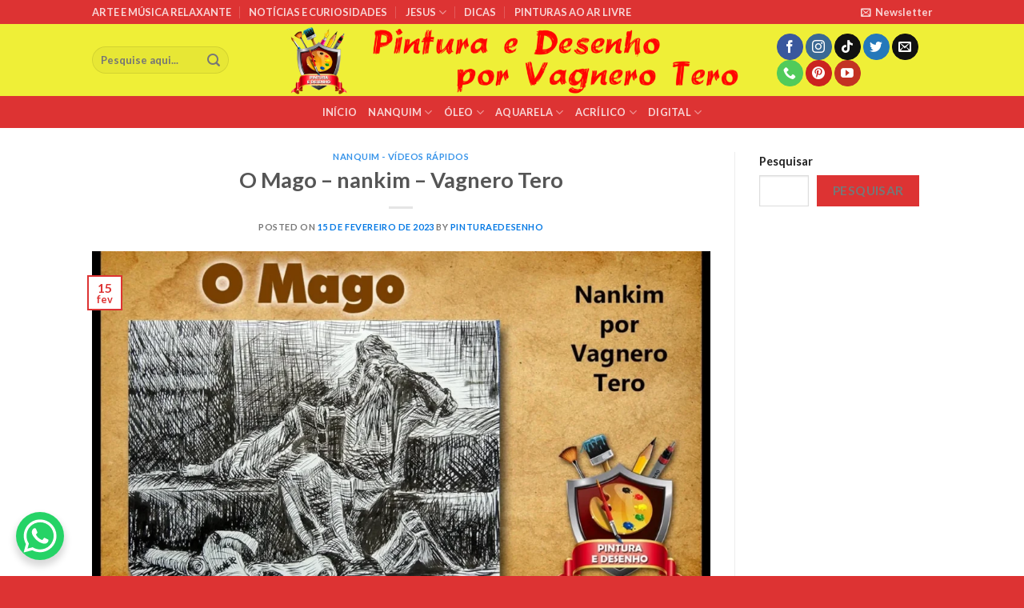

--- FILE ---
content_type: text/html; charset=UTF-8
request_url: https://pinturaedesenho.com.br/pinturaedesenho/o-mago-nankim-vagnero-tero/
body_size: 17429
content:
<!DOCTYPE html>
<html lang="pt-BR" class="loading-site no-js">
<head>
	<meta charset="UTF-8" />
	<link rel="profile" href="http://gmpg.org/xfn/11" />
	<link rel="pingback" href="https://pinturaedesenho.com.br/pinturaedesenho/xmlrpc.php" />

	<script>(function(html){html.className = html.className.replace(/\bno-js\b/,'js')})(document.documentElement);</script>
<title>O Mago &#8211; nankim &#8211; Vagnero Tero &#8211; Pintura e Desenho</title>
<meta name='robots' content='max-image-preview:large' />
<meta name="viewport" content="width=device-width, initial-scale=1" /><link rel='dns-prefetch' href='//cdn.jsdelivr.net' />
<link rel='prefetch' href='https://pinturaedesenho.com.br/pinturaedesenho/wp-content/themes/flatsome/assets/js/chunk.countup.js?ver=3.16.8' />
<link rel='prefetch' href='https://pinturaedesenho.com.br/pinturaedesenho/wp-content/themes/flatsome/assets/js/chunk.sticky-sidebar.js?ver=3.16.8' />
<link rel='prefetch' href='https://pinturaedesenho.com.br/pinturaedesenho/wp-content/themes/flatsome/assets/js/chunk.tooltips.js?ver=3.16.8' />
<link rel='prefetch' href='https://pinturaedesenho.com.br/pinturaedesenho/wp-content/themes/flatsome/assets/js/chunk.vendors-popups.js?ver=3.16.8' />
<link rel='prefetch' href='https://pinturaedesenho.com.br/pinturaedesenho/wp-content/themes/flatsome/assets/js/chunk.vendors-slider.js?ver=3.16.8' />
<link rel="alternate" type="application/rss+xml" title="Feed para Pintura e Desenho &raquo;" href="https://pinturaedesenho.com.br/pinturaedesenho/feed/" />
<link rel="alternate" type="application/rss+xml" title="Feed de comentários para Pintura e Desenho &raquo;" href="https://pinturaedesenho.com.br/pinturaedesenho/comments/feed/" />
<link rel="alternate" title="oEmbed (JSON)" type="application/json+oembed" href="https://pinturaedesenho.com.br/pinturaedesenho/wp-json/oembed/1.0/embed?url=https%3A%2F%2Fpinturaedesenho.com.br%2Fpinturaedesenho%2Fo-mago-nankim-vagnero-tero%2F" />
<link rel="alternate" title="oEmbed (XML)" type="text/xml+oembed" href="https://pinturaedesenho.com.br/pinturaedesenho/wp-json/oembed/1.0/embed?url=https%3A%2F%2Fpinturaedesenho.com.br%2Fpinturaedesenho%2Fo-mago-nankim-vagnero-tero%2F&#038;format=xml" />
<style id='wp-img-auto-sizes-contain-inline-css' type='text/css'>
img:is([sizes=auto i],[sizes^="auto," i]){contain-intrinsic-size:3000px 1500px}
/*# sourceURL=wp-img-auto-sizes-contain-inline-css */
</style>
<style id='wp-emoji-styles-inline-css' type='text/css'>

	img.wp-smiley, img.emoji {
		display: inline !important;
		border: none !important;
		box-shadow: none !important;
		height: 1em !important;
		width: 1em !important;
		margin: 0 0.07em !important;
		vertical-align: -0.1em !important;
		background: none !important;
		padding: 0 !important;
	}
/*# sourceURL=wp-emoji-styles-inline-css */
</style>
<style id='wp-block-library-inline-css' type='text/css'>
:root{--wp-block-synced-color:#7a00df;--wp-block-synced-color--rgb:122,0,223;--wp-bound-block-color:var(--wp-block-synced-color);--wp-editor-canvas-background:#ddd;--wp-admin-theme-color:#007cba;--wp-admin-theme-color--rgb:0,124,186;--wp-admin-theme-color-darker-10:#006ba1;--wp-admin-theme-color-darker-10--rgb:0,107,160.5;--wp-admin-theme-color-darker-20:#005a87;--wp-admin-theme-color-darker-20--rgb:0,90,135;--wp-admin-border-width-focus:2px}@media (min-resolution:192dpi){:root{--wp-admin-border-width-focus:1.5px}}.wp-element-button{cursor:pointer}:root .has-very-light-gray-background-color{background-color:#eee}:root .has-very-dark-gray-background-color{background-color:#313131}:root .has-very-light-gray-color{color:#eee}:root .has-very-dark-gray-color{color:#313131}:root .has-vivid-green-cyan-to-vivid-cyan-blue-gradient-background{background:linear-gradient(135deg,#00d084,#0693e3)}:root .has-purple-crush-gradient-background{background:linear-gradient(135deg,#34e2e4,#4721fb 50%,#ab1dfe)}:root .has-hazy-dawn-gradient-background{background:linear-gradient(135deg,#faaca8,#dad0ec)}:root .has-subdued-olive-gradient-background{background:linear-gradient(135deg,#fafae1,#67a671)}:root .has-atomic-cream-gradient-background{background:linear-gradient(135deg,#fdd79a,#004a59)}:root .has-nightshade-gradient-background{background:linear-gradient(135deg,#330968,#31cdcf)}:root .has-midnight-gradient-background{background:linear-gradient(135deg,#020381,#2874fc)}:root{--wp--preset--font-size--normal:16px;--wp--preset--font-size--huge:42px}.has-regular-font-size{font-size:1em}.has-larger-font-size{font-size:2.625em}.has-normal-font-size{font-size:var(--wp--preset--font-size--normal)}.has-huge-font-size{font-size:var(--wp--preset--font-size--huge)}.has-text-align-center{text-align:center}.has-text-align-left{text-align:left}.has-text-align-right{text-align:right}.has-fit-text{white-space:nowrap!important}#end-resizable-editor-section{display:none}.aligncenter{clear:both}.items-justified-left{justify-content:flex-start}.items-justified-center{justify-content:center}.items-justified-right{justify-content:flex-end}.items-justified-space-between{justify-content:space-between}.screen-reader-text{border:0;clip-path:inset(50%);height:1px;margin:-1px;overflow:hidden;padding:0;position:absolute;width:1px;word-wrap:normal!important}.screen-reader-text:focus{background-color:#ddd;clip-path:none;color:#444;display:block;font-size:1em;height:auto;left:5px;line-height:normal;padding:15px 23px 14px;text-decoration:none;top:5px;width:auto;z-index:100000}html :where(.has-border-color){border-style:solid}html :where([style*=border-top-color]){border-top-style:solid}html :where([style*=border-right-color]){border-right-style:solid}html :where([style*=border-bottom-color]){border-bottom-style:solid}html :where([style*=border-left-color]){border-left-style:solid}html :where([style*=border-width]){border-style:solid}html :where([style*=border-top-width]){border-top-style:solid}html :where([style*=border-right-width]){border-right-style:solid}html :where([style*=border-bottom-width]){border-bottom-style:solid}html :where([style*=border-left-width]){border-left-style:solid}html :where(img[class*=wp-image-]){height:auto;max-width:100%}:where(figure){margin:0 0 1em}html :where(.is-position-sticky){--wp-admin--admin-bar--position-offset:var(--wp-admin--admin-bar--height,0px)}@media screen and (max-width:600px){html :where(.is-position-sticky){--wp-admin--admin-bar--position-offset:0px}}

/*# sourceURL=wp-block-library-inline-css */
</style><style id='wp-block-search-inline-css' type='text/css'>
.wp-block-search__button{margin-left:10px;word-break:normal}.wp-block-search__button.has-icon{line-height:0}.wp-block-search__button svg{height:1.25em;min-height:24px;min-width:24px;width:1.25em;fill:currentColor;vertical-align:text-bottom}:where(.wp-block-search__button){border:1px solid #ccc;padding:6px 10px}.wp-block-search__inside-wrapper{display:flex;flex:auto;flex-wrap:nowrap;max-width:100%}.wp-block-search__label{width:100%}.wp-block-search.wp-block-search__button-only .wp-block-search__button{box-sizing:border-box;display:flex;flex-shrink:0;justify-content:center;margin-left:0;max-width:100%}.wp-block-search.wp-block-search__button-only .wp-block-search__inside-wrapper{min-width:0!important;transition-property:width}.wp-block-search.wp-block-search__button-only .wp-block-search__input{flex-basis:100%;transition-duration:.3s}.wp-block-search.wp-block-search__button-only.wp-block-search__searchfield-hidden,.wp-block-search.wp-block-search__button-only.wp-block-search__searchfield-hidden .wp-block-search__inside-wrapper{overflow:hidden}.wp-block-search.wp-block-search__button-only.wp-block-search__searchfield-hidden .wp-block-search__input{border-left-width:0!important;border-right-width:0!important;flex-basis:0;flex-grow:0;margin:0;min-width:0!important;padding-left:0!important;padding-right:0!important;width:0!important}:where(.wp-block-search__input){appearance:none;border:1px solid #949494;flex-grow:1;font-family:inherit;font-size:inherit;font-style:inherit;font-weight:inherit;letter-spacing:inherit;line-height:inherit;margin-left:0;margin-right:0;min-width:3rem;padding:8px;text-decoration:unset!important;text-transform:inherit}:where(.wp-block-search__button-inside .wp-block-search__inside-wrapper){background-color:#fff;border:1px solid #949494;box-sizing:border-box;padding:4px}:where(.wp-block-search__button-inside .wp-block-search__inside-wrapper) .wp-block-search__input{border:none;border-radius:0;padding:0 4px}:where(.wp-block-search__button-inside .wp-block-search__inside-wrapper) .wp-block-search__input:focus{outline:none}:where(.wp-block-search__button-inside .wp-block-search__inside-wrapper) :where(.wp-block-search__button){padding:4px 8px}.wp-block-search.aligncenter .wp-block-search__inside-wrapper{margin:auto}.wp-block[data-align=right] .wp-block-search.wp-block-search__button-only .wp-block-search__inside-wrapper{float:right}
/*# sourceURL=https://pinturaedesenho.com.br/pinturaedesenho/wp-includes/blocks/search/style.min.css */
</style>
<style id='global-styles-inline-css' type='text/css'>
:root{--wp--preset--aspect-ratio--square: 1;--wp--preset--aspect-ratio--4-3: 4/3;--wp--preset--aspect-ratio--3-4: 3/4;--wp--preset--aspect-ratio--3-2: 3/2;--wp--preset--aspect-ratio--2-3: 2/3;--wp--preset--aspect-ratio--16-9: 16/9;--wp--preset--aspect-ratio--9-16: 9/16;--wp--preset--color--black: #000000;--wp--preset--color--cyan-bluish-gray: #abb8c3;--wp--preset--color--white: #ffffff;--wp--preset--color--pale-pink: #f78da7;--wp--preset--color--vivid-red: #cf2e2e;--wp--preset--color--luminous-vivid-orange: #ff6900;--wp--preset--color--luminous-vivid-amber: #fcb900;--wp--preset--color--light-green-cyan: #7bdcb5;--wp--preset--color--vivid-green-cyan: #00d084;--wp--preset--color--pale-cyan-blue: #8ed1fc;--wp--preset--color--vivid-cyan-blue: #0693e3;--wp--preset--color--vivid-purple: #9b51e0;--wp--preset--gradient--vivid-cyan-blue-to-vivid-purple: linear-gradient(135deg,rgb(6,147,227) 0%,rgb(155,81,224) 100%);--wp--preset--gradient--light-green-cyan-to-vivid-green-cyan: linear-gradient(135deg,rgb(122,220,180) 0%,rgb(0,208,130) 100%);--wp--preset--gradient--luminous-vivid-amber-to-luminous-vivid-orange: linear-gradient(135deg,rgb(252,185,0) 0%,rgb(255,105,0) 100%);--wp--preset--gradient--luminous-vivid-orange-to-vivid-red: linear-gradient(135deg,rgb(255,105,0) 0%,rgb(207,46,46) 100%);--wp--preset--gradient--very-light-gray-to-cyan-bluish-gray: linear-gradient(135deg,rgb(238,238,238) 0%,rgb(169,184,195) 100%);--wp--preset--gradient--cool-to-warm-spectrum: linear-gradient(135deg,rgb(74,234,220) 0%,rgb(151,120,209) 20%,rgb(207,42,186) 40%,rgb(238,44,130) 60%,rgb(251,105,98) 80%,rgb(254,248,76) 100%);--wp--preset--gradient--blush-light-purple: linear-gradient(135deg,rgb(255,206,236) 0%,rgb(152,150,240) 100%);--wp--preset--gradient--blush-bordeaux: linear-gradient(135deg,rgb(254,205,165) 0%,rgb(254,45,45) 50%,rgb(107,0,62) 100%);--wp--preset--gradient--luminous-dusk: linear-gradient(135deg,rgb(255,203,112) 0%,rgb(199,81,192) 50%,rgb(65,88,208) 100%);--wp--preset--gradient--pale-ocean: linear-gradient(135deg,rgb(255,245,203) 0%,rgb(182,227,212) 50%,rgb(51,167,181) 100%);--wp--preset--gradient--electric-grass: linear-gradient(135deg,rgb(202,248,128) 0%,rgb(113,206,126) 100%);--wp--preset--gradient--midnight: linear-gradient(135deg,rgb(2,3,129) 0%,rgb(40,116,252) 100%);--wp--preset--font-size--small: 13px;--wp--preset--font-size--medium: 20px;--wp--preset--font-size--large: 36px;--wp--preset--font-size--x-large: 42px;--wp--preset--spacing--20: 0.44rem;--wp--preset--spacing--30: 0.67rem;--wp--preset--spacing--40: 1rem;--wp--preset--spacing--50: 1.5rem;--wp--preset--spacing--60: 2.25rem;--wp--preset--spacing--70: 3.38rem;--wp--preset--spacing--80: 5.06rem;--wp--preset--shadow--natural: 6px 6px 9px rgba(0, 0, 0, 0.2);--wp--preset--shadow--deep: 12px 12px 50px rgba(0, 0, 0, 0.4);--wp--preset--shadow--sharp: 6px 6px 0px rgba(0, 0, 0, 0.2);--wp--preset--shadow--outlined: 6px 6px 0px -3px rgb(255, 255, 255), 6px 6px rgb(0, 0, 0);--wp--preset--shadow--crisp: 6px 6px 0px rgb(0, 0, 0);}:where(.is-layout-flex){gap: 0.5em;}:where(.is-layout-grid){gap: 0.5em;}body .is-layout-flex{display: flex;}.is-layout-flex{flex-wrap: wrap;align-items: center;}.is-layout-flex > :is(*, div){margin: 0;}body .is-layout-grid{display: grid;}.is-layout-grid > :is(*, div){margin: 0;}:where(.wp-block-columns.is-layout-flex){gap: 2em;}:where(.wp-block-columns.is-layout-grid){gap: 2em;}:where(.wp-block-post-template.is-layout-flex){gap: 1.25em;}:where(.wp-block-post-template.is-layout-grid){gap: 1.25em;}.has-black-color{color: var(--wp--preset--color--black) !important;}.has-cyan-bluish-gray-color{color: var(--wp--preset--color--cyan-bluish-gray) !important;}.has-white-color{color: var(--wp--preset--color--white) !important;}.has-pale-pink-color{color: var(--wp--preset--color--pale-pink) !important;}.has-vivid-red-color{color: var(--wp--preset--color--vivid-red) !important;}.has-luminous-vivid-orange-color{color: var(--wp--preset--color--luminous-vivid-orange) !important;}.has-luminous-vivid-amber-color{color: var(--wp--preset--color--luminous-vivid-amber) !important;}.has-light-green-cyan-color{color: var(--wp--preset--color--light-green-cyan) !important;}.has-vivid-green-cyan-color{color: var(--wp--preset--color--vivid-green-cyan) !important;}.has-pale-cyan-blue-color{color: var(--wp--preset--color--pale-cyan-blue) !important;}.has-vivid-cyan-blue-color{color: var(--wp--preset--color--vivid-cyan-blue) !important;}.has-vivid-purple-color{color: var(--wp--preset--color--vivid-purple) !important;}.has-black-background-color{background-color: var(--wp--preset--color--black) !important;}.has-cyan-bluish-gray-background-color{background-color: var(--wp--preset--color--cyan-bluish-gray) !important;}.has-white-background-color{background-color: var(--wp--preset--color--white) !important;}.has-pale-pink-background-color{background-color: var(--wp--preset--color--pale-pink) !important;}.has-vivid-red-background-color{background-color: var(--wp--preset--color--vivid-red) !important;}.has-luminous-vivid-orange-background-color{background-color: var(--wp--preset--color--luminous-vivid-orange) !important;}.has-luminous-vivid-amber-background-color{background-color: var(--wp--preset--color--luminous-vivid-amber) !important;}.has-light-green-cyan-background-color{background-color: var(--wp--preset--color--light-green-cyan) !important;}.has-vivid-green-cyan-background-color{background-color: var(--wp--preset--color--vivid-green-cyan) !important;}.has-pale-cyan-blue-background-color{background-color: var(--wp--preset--color--pale-cyan-blue) !important;}.has-vivid-cyan-blue-background-color{background-color: var(--wp--preset--color--vivid-cyan-blue) !important;}.has-vivid-purple-background-color{background-color: var(--wp--preset--color--vivid-purple) !important;}.has-black-border-color{border-color: var(--wp--preset--color--black) !important;}.has-cyan-bluish-gray-border-color{border-color: var(--wp--preset--color--cyan-bluish-gray) !important;}.has-white-border-color{border-color: var(--wp--preset--color--white) !important;}.has-pale-pink-border-color{border-color: var(--wp--preset--color--pale-pink) !important;}.has-vivid-red-border-color{border-color: var(--wp--preset--color--vivid-red) !important;}.has-luminous-vivid-orange-border-color{border-color: var(--wp--preset--color--luminous-vivid-orange) !important;}.has-luminous-vivid-amber-border-color{border-color: var(--wp--preset--color--luminous-vivid-amber) !important;}.has-light-green-cyan-border-color{border-color: var(--wp--preset--color--light-green-cyan) !important;}.has-vivid-green-cyan-border-color{border-color: var(--wp--preset--color--vivid-green-cyan) !important;}.has-pale-cyan-blue-border-color{border-color: var(--wp--preset--color--pale-cyan-blue) !important;}.has-vivid-cyan-blue-border-color{border-color: var(--wp--preset--color--vivid-cyan-blue) !important;}.has-vivid-purple-border-color{border-color: var(--wp--preset--color--vivid-purple) !important;}.has-vivid-cyan-blue-to-vivid-purple-gradient-background{background: var(--wp--preset--gradient--vivid-cyan-blue-to-vivid-purple) !important;}.has-light-green-cyan-to-vivid-green-cyan-gradient-background{background: var(--wp--preset--gradient--light-green-cyan-to-vivid-green-cyan) !important;}.has-luminous-vivid-amber-to-luminous-vivid-orange-gradient-background{background: var(--wp--preset--gradient--luminous-vivid-amber-to-luminous-vivid-orange) !important;}.has-luminous-vivid-orange-to-vivid-red-gradient-background{background: var(--wp--preset--gradient--luminous-vivid-orange-to-vivid-red) !important;}.has-very-light-gray-to-cyan-bluish-gray-gradient-background{background: var(--wp--preset--gradient--very-light-gray-to-cyan-bluish-gray) !important;}.has-cool-to-warm-spectrum-gradient-background{background: var(--wp--preset--gradient--cool-to-warm-spectrum) !important;}.has-blush-light-purple-gradient-background{background: var(--wp--preset--gradient--blush-light-purple) !important;}.has-blush-bordeaux-gradient-background{background: var(--wp--preset--gradient--blush-bordeaux) !important;}.has-luminous-dusk-gradient-background{background: var(--wp--preset--gradient--luminous-dusk) !important;}.has-pale-ocean-gradient-background{background: var(--wp--preset--gradient--pale-ocean) !important;}.has-electric-grass-gradient-background{background: var(--wp--preset--gradient--electric-grass) !important;}.has-midnight-gradient-background{background: var(--wp--preset--gradient--midnight) !important;}.has-small-font-size{font-size: var(--wp--preset--font-size--small) !important;}.has-medium-font-size{font-size: var(--wp--preset--font-size--medium) !important;}.has-large-font-size{font-size: var(--wp--preset--font-size--large) !important;}.has-x-large-font-size{font-size: var(--wp--preset--font-size--x-large) !important;}
/*# sourceURL=global-styles-inline-css */
</style>

<style id='classic-theme-styles-inline-css' type='text/css'>
/*! This file is auto-generated */
.wp-block-button__link{color:#fff;background-color:#32373c;border-radius:9999px;box-shadow:none;text-decoration:none;padding:calc(.667em + 2px) calc(1.333em + 2px);font-size:1.125em}.wp-block-file__button{background:#32373c;color:#fff;text-decoration:none}
/*# sourceURL=/wp-includes/css/classic-themes.min.css */
</style>
<link rel='stylesheet' id='contact-form-7-css' href='https://pinturaedesenho.com.br/pinturaedesenho/wp-content/plugins/contact-form-7/includes/css/styles.css?ver=6.1.4' type='text/css' media='all' />
<link rel='stylesheet' id='flatsome-main-css' href='https://pinturaedesenho.com.br/pinturaedesenho/wp-content/themes/flatsome/assets/css/flatsome.css?ver=3.16.8' type='text/css' media='all' />
<style id='flatsome-main-inline-css' type='text/css'>
@font-face {
				font-family: "fl-icons";
				font-display: block;
				src: url(https://pinturaedesenho.com.br/pinturaedesenho/wp-content/themes/flatsome/assets/css/icons/fl-icons.eot?v=3.16.8);
				src:
					url(https://pinturaedesenho.com.br/pinturaedesenho/wp-content/themes/flatsome/assets/css/icons/fl-icons.eot#iefix?v=3.16.8) format("embedded-opentype"),
					url(https://pinturaedesenho.com.br/pinturaedesenho/wp-content/themes/flatsome/assets/css/icons/fl-icons.woff2?v=3.16.8) format("woff2"),
					url(https://pinturaedesenho.com.br/pinturaedesenho/wp-content/themes/flatsome/assets/css/icons/fl-icons.ttf?v=3.16.8) format("truetype"),
					url(https://pinturaedesenho.com.br/pinturaedesenho/wp-content/themes/flatsome/assets/css/icons/fl-icons.woff?v=3.16.8) format("woff"),
					url(https://pinturaedesenho.com.br/pinturaedesenho/wp-content/themes/flatsome/assets/css/icons/fl-icons.svg?v=3.16.8#fl-icons) format("svg");
			}
/*# sourceURL=flatsome-main-inline-css */
</style>
<link rel='stylesheet' id='flatsome-style-css' href='https://pinturaedesenho.com.br/pinturaedesenho/wp-content/themes/flatsome-child/style.css?ver=3.0' type='text/css' media='all' />
<script type="text/javascript" src="https://pinturaedesenho.com.br/pinturaedesenho/wp-includes/js/jquery/jquery.min.js?ver=3.7.1" id="jquery-core-js"></script>
<script type="text/javascript" src="https://pinturaedesenho.com.br/pinturaedesenho/wp-includes/js/jquery/jquery-migrate.min.js?ver=3.4.1" id="jquery-migrate-js"></script>
<link rel="https://api.w.org/" href="https://pinturaedesenho.com.br/pinturaedesenho/wp-json/" /><link rel="alternate" title="JSON" type="application/json" href="https://pinturaedesenho.com.br/pinturaedesenho/wp-json/wp/v2/posts/484" /><link rel="EditURI" type="application/rsd+xml" title="RSD" href="https://pinturaedesenho.com.br/pinturaedesenho/xmlrpc.php?rsd" />
<meta name="generator" content="WordPress 6.9" />
<link rel="canonical" href="https://pinturaedesenho.com.br/pinturaedesenho/o-mago-nankim-vagnero-tero/" />
<link rel='shortlink' href='https://pinturaedesenho.com.br/pinturaedesenho/?p=484' />
<style>.bg{opacity: 0; transition: opacity 1s; -webkit-transition: opacity 1s;} .bg-loaded{opacity: 1;}</style><link rel="icon" href="https://pinturaedesenho.com.br/pinturaedesenho/wp-content/uploads/2023/02/cropped-Logotipo-novo-de-Pintura-e-Desenho-web-em-alta-32x32.png" sizes="32x32" />
<link rel="icon" href="https://pinturaedesenho.com.br/pinturaedesenho/wp-content/uploads/2023/02/cropped-Logotipo-novo-de-Pintura-e-Desenho-web-em-alta-192x192.png" sizes="192x192" />
<link rel="apple-touch-icon" href="https://pinturaedesenho.com.br/pinturaedesenho/wp-content/uploads/2023/02/cropped-Logotipo-novo-de-Pintura-e-Desenho-web-em-alta-180x180.png" />
<meta name="msapplication-TileImage" content="https://pinturaedesenho.com.br/pinturaedesenho/wp-content/uploads/2023/02/cropped-Logotipo-novo-de-Pintura-e-Desenho-web-em-alta-270x270.png" />
<style id="custom-css" type="text/css">:root {--primary-color: #dd3333;}.header-main{height: 90px}#logo img{max-height: 90px}#logo{width:598px;}.header-bottom{min-height: 25px}.header-top{min-height: 30px}.transparent .header-main{height: 90px}.transparent #logo img{max-height: 90px}.has-transparent + .page-title:first-of-type,.has-transparent + #main > .page-title,.has-transparent + #main > div > .page-title,.has-transparent + #main .page-header-wrapper:first-of-type .page-title{padding-top: 170px;}.header.show-on-scroll,.stuck .header-main{height:70px!important}.stuck #logo img{max-height: 70px!important}.header-bg-color {background-color: rgba(238,238,34,0.9)}.header-bottom {background-color: #dd3333}@media (max-width: 549px) {.header-main{height: 70px}#logo img{max-height: 70px}}.header-top{background-color:#dd3333!important;}/* Color */.accordion-title.active, .has-icon-bg .icon .icon-inner,.logo a, .primary.is-underline, .primary.is-link, .badge-outline .badge-inner, .nav-outline > li.active> a,.nav-outline >li.active > a, .cart-icon strong,[data-color='primary'], .is-outline.primary{color: #dd3333;}/* Color !important */[data-text-color="primary"]{color: #dd3333!important;}/* Background Color */[data-text-bg="primary"]{background-color: #dd3333;}/* Background */.scroll-to-bullets a,.featured-title, .label-new.menu-item > a:after, .nav-pagination > li > .current,.nav-pagination > li > span:hover,.nav-pagination > li > a:hover,.has-hover:hover .badge-outline .badge-inner,button[type="submit"], .button.wc-forward:not(.checkout):not(.checkout-button), .button.submit-button, .button.primary:not(.is-outline),.featured-table .title,.is-outline:hover, .has-icon:hover .icon-label,.nav-dropdown-bold .nav-column li > a:hover, .nav-dropdown.nav-dropdown-bold > li > a:hover, .nav-dropdown-bold.dark .nav-column li > a:hover, .nav-dropdown.nav-dropdown-bold.dark > li > a:hover, .header-vertical-menu__opener ,.is-outline:hover, .tagcloud a:hover,.grid-tools a, input[type='submit']:not(.is-form), .box-badge:hover .box-text, input.button.alt,.nav-box > li > a:hover,.nav-box > li.active > a,.nav-pills > li.active > a ,.current-dropdown .cart-icon strong, .cart-icon:hover strong, .nav-line-bottom > li > a:before, .nav-line-grow > li > a:before, .nav-line > li > a:before,.banner, .header-top, .slider-nav-circle .flickity-prev-next-button:hover svg, .slider-nav-circle .flickity-prev-next-button:hover .arrow, .primary.is-outline:hover, .button.primary:not(.is-outline), input[type='submit'].primary, input[type='submit'].primary, input[type='reset'].button, input[type='button'].primary, .badge-inner{background-color: #dd3333;}/* Border */.nav-vertical.nav-tabs > li.active > a,.scroll-to-bullets a.active,.nav-pagination > li > .current,.nav-pagination > li > span:hover,.nav-pagination > li > a:hover,.has-hover:hover .badge-outline .badge-inner,.accordion-title.active,.featured-table,.is-outline:hover, .tagcloud a:hover,blockquote, .has-border, .cart-icon strong:after,.cart-icon strong,.blockUI:before, .processing:before,.loading-spin, .slider-nav-circle .flickity-prev-next-button:hover svg, .slider-nav-circle .flickity-prev-next-button:hover .arrow, .primary.is-outline:hover{border-color: #dd3333}.nav-tabs > li.active > a{border-top-color: #dd3333}.widget_shopping_cart_content .blockUI.blockOverlay:before { border-left-color: #dd3333 }.woocommerce-checkout-review-order .blockUI.blockOverlay:before { border-left-color: #dd3333 }/* Fill */.slider .flickity-prev-next-button:hover svg,.slider .flickity-prev-next-button:hover .arrow{fill: #dd3333;}/* Focus */.primary:focus-visible, .submit-button:focus-visible, button[type="submit"]:focus-visible { outline-color: #dd3333!important; }body{font-family: Lato, sans-serif;}body {font-weight: 400;font-style: normal;}.nav > li > a {font-family: Lato, sans-serif;}.mobile-sidebar-levels-2 .nav > li > ul > li > a {font-family: Lato, sans-serif;}.nav > li > a,.mobile-sidebar-levels-2 .nav > li > ul > li > a {font-weight: 700;font-style: normal;}h1,h2,h3,h4,h5,h6,.heading-font, .off-canvas-center .nav-sidebar.nav-vertical > li > a{font-family: Lato, sans-serif;}h1,h2,h3,h4,h5,h6,.heading-font,.banner h1,.banner h2 {font-weight: 700;font-style: normal;}.alt-font{font-family: "Dancing Script", sans-serif;}.alt-font {font-weight: 400!important;font-style: normal!important;}a{color: #0579e4;}a:hover{color: #f22626;}.tagcloud a:hover{border-color: #f22626;background-color: #f22626;}.footer-1{background-color: #eded0e}.absolute-footer, html{background-color: #dd3333}.nav-vertical-fly-out > li + li {border-top-width: 1px; border-top-style: solid;}.label-new.menu-item > a:after{content:"Novo";}.label-hot.menu-item > a:after{content:"Quente";}.label-sale.menu-item > a:after{content:"Promoção";}.label-popular.menu-item > a:after{content:"Popular";}</style><style id="kirki-inline-styles">/* latin-ext */
@font-face {
  font-family: 'Lato';
  font-style: normal;
  font-weight: 400;
  font-display: swap;
  src: url(https://pinturaedesenho.com.br/pinturaedesenho/wp-content/fonts/lato/font) format('woff');
  unicode-range: U+0100-02BA, U+02BD-02C5, U+02C7-02CC, U+02CE-02D7, U+02DD-02FF, U+0304, U+0308, U+0329, U+1D00-1DBF, U+1E00-1E9F, U+1EF2-1EFF, U+2020, U+20A0-20AB, U+20AD-20C0, U+2113, U+2C60-2C7F, U+A720-A7FF;
}
/* latin */
@font-face {
  font-family: 'Lato';
  font-style: normal;
  font-weight: 400;
  font-display: swap;
  src: url(https://pinturaedesenho.com.br/pinturaedesenho/wp-content/fonts/lato/font) format('woff');
  unicode-range: U+0000-00FF, U+0131, U+0152-0153, U+02BB-02BC, U+02C6, U+02DA, U+02DC, U+0304, U+0308, U+0329, U+2000-206F, U+20AC, U+2122, U+2191, U+2193, U+2212, U+2215, U+FEFF, U+FFFD;
}
/* latin-ext */
@font-face {
  font-family: 'Lato';
  font-style: normal;
  font-weight: 700;
  font-display: swap;
  src: url(https://pinturaedesenho.com.br/pinturaedesenho/wp-content/fonts/lato/font) format('woff');
  unicode-range: U+0100-02BA, U+02BD-02C5, U+02C7-02CC, U+02CE-02D7, U+02DD-02FF, U+0304, U+0308, U+0329, U+1D00-1DBF, U+1E00-1E9F, U+1EF2-1EFF, U+2020, U+20A0-20AB, U+20AD-20C0, U+2113, U+2C60-2C7F, U+A720-A7FF;
}
/* latin */
@font-face {
  font-family: 'Lato';
  font-style: normal;
  font-weight: 700;
  font-display: swap;
  src: url(https://pinturaedesenho.com.br/pinturaedesenho/wp-content/fonts/lato/font) format('woff');
  unicode-range: U+0000-00FF, U+0131, U+0152-0153, U+02BB-02BC, U+02C6, U+02DA, U+02DC, U+0304, U+0308, U+0329, U+2000-206F, U+20AC, U+2122, U+2191, U+2193, U+2212, U+2215, U+FEFF, U+FFFD;
}/* vietnamese */
@font-face {
  font-family: 'Dancing Script';
  font-style: normal;
  font-weight: 400;
  font-display: swap;
  src: url(https://pinturaedesenho.com.br/pinturaedesenho/wp-content/fonts/dancing-script/font) format('woff');
  unicode-range: U+0102-0103, U+0110-0111, U+0128-0129, U+0168-0169, U+01A0-01A1, U+01AF-01B0, U+0300-0301, U+0303-0304, U+0308-0309, U+0323, U+0329, U+1EA0-1EF9, U+20AB;
}
/* latin-ext */
@font-face {
  font-family: 'Dancing Script';
  font-style: normal;
  font-weight: 400;
  font-display: swap;
  src: url(https://pinturaedesenho.com.br/pinturaedesenho/wp-content/fonts/dancing-script/font) format('woff');
  unicode-range: U+0100-02BA, U+02BD-02C5, U+02C7-02CC, U+02CE-02D7, U+02DD-02FF, U+0304, U+0308, U+0329, U+1D00-1DBF, U+1E00-1E9F, U+1EF2-1EFF, U+2020, U+20A0-20AB, U+20AD-20C0, U+2113, U+2C60-2C7F, U+A720-A7FF;
}
/* latin */
@font-face {
  font-family: 'Dancing Script';
  font-style: normal;
  font-weight: 400;
  font-display: swap;
  src: url(https://pinturaedesenho.com.br/pinturaedesenho/wp-content/fonts/dancing-script/font) format('woff');
  unicode-range: U+0000-00FF, U+0131, U+0152-0153, U+02BB-02BC, U+02C6, U+02DA, U+02DC, U+0304, U+0308, U+0329, U+2000-206F, U+20AC, U+2122, U+2191, U+2193, U+2212, U+2215, U+FEFF, U+FFFD;
}</style></head>

<body class="wp-singular post-template-default single single-post postid-484 single-format-video wp-theme-flatsome wp-child-theme-flatsome-child lightbox nav-dropdown-has-arrow nav-dropdown-has-shadow nav-dropdown-has-border">


<a class="skip-link screen-reader-text" href="#main">Skip to content</a>

<div id="wrapper">

	
	<header id="header" class="header has-sticky sticky-jump">
		<div class="header-wrapper">
			<div id="top-bar" class="header-top hide-for-sticky nav-dark">
    <div class="flex-row container">
      <div class="flex-col hide-for-medium flex-left">
          <ul class="nav nav-left medium-nav-center nav-small  nav-divided">
              <li id="menu-item-99" class="menu-item menu-item-type-taxonomy menu-item-object-category menu-item-99 menu-item-design-default"><a href="https://pinturaedesenho.com.br/pinturaedesenho/category/arte-e-musica-relaxante/" class="nav-top-link">ARTE E MÚSICA RELAXANTE</a></li>
<li id="menu-item-100" class="menu-item menu-item-type-taxonomy menu-item-object-category menu-item-100 menu-item-design-default"><a href="https://pinturaedesenho.com.br/pinturaedesenho/category/noticias-e-curiosidades/" class="nav-top-link">NOTÍCIAS E CURIOSIDADES</a></li>
<li id="menu-item-413" class="menu-item menu-item-type-custom menu-item-object-custom menu-item-has-children menu-item-413 menu-item-design-default has-dropdown"><a href="#" class="nav-top-link" aria-expanded="false" aria-haspopup="menu">JESUS<i class="icon-angle-down" ></i></a>
<ul class="sub-menu nav-dropdown nav-dropdown-default">
	<li id="menu-item-414" class="menu-item menu-item-type-taxonomy menu-item-object-category menu-item-414"><a href="https://pinturaedesenho.com.br/pinturaedesenho/category/projeto-vida-e-obra-de-jesus/">PROJETO VIDA E OBRA DE JESUS</a></li>
	<li id="menu-item-416" class="menu-item menu-item-type-taxonomy menu-item-object-category menu-item-416"><a href="https://pinturaedesenho.com.br/pinturaedesenho/category/parabolas-de-jesus/">PARÁBOLAS DE JESUS</a></li>
</ul>
</li>
<li id="menu-item-415" class="menu-item menu-item-type-taxonomy menu-item-object-category menu-item-415 menu-item-design-default"><a href="https://pinturaedesenho.com.br/pinturaedesenho/category/dicas/" class="nav-top-link">DICAS</a></li>
<li id="menu-item-549" class="menu-item menu-item-type-taxonomy menu-item-object-category menu-item-549 menu-item-design-default"><a href="https://pinturaedesenho.com.br/pinturaedesenho/category/pinturas-ao-ar-livre/" class="nav-top-link">PINTURAS AO AR LIVRE</a></li>
          </ul>
      </div>

      <div class="flex-col hide-for-medium flex-center">
          <ul class="nav nav-center nav-small  nav-divided">
                        </ul>
      </div>

      <div class="flex-col hide-for-medium flex-right">
         <ul class="nav top-bar-nav nav-right nav-small  nav-divided">
              <li class="header-newsletter-item has-icon">

<a href="#header-newsletter-signup" class="tooltip is-small"
  title="Sign up for Newsletter">

      <i class="icon-envelop"></i>
  
      <span class="header-newsletter-title hide-for-medium">
      Newsletter    </span>
  </a>
	<div id="header-newsletter-signup"
	     class="lightbox-by-id lightbox-content mfp-hide lightbox-white "
	     style="max-width:700px ;padding:0px">
		
  <div class="banner has-hover" id="banner-1344342406">
          <div class="banner-inner fill">
        <div class="banner-bg fill" >
            <div class="bg fill bg-fill "></div>
                        <div class="overlay"></div>            
	<div class="is-border is-dashed"
		style="border-color:rgba(255,255,255,.3);border-width:2px 2px 2px 2px;margin:10px;">
	</div>
                    </div>
		
        <div class="banner-layers container">
            <div class="fill banner-link"></div>               <div id="text-box-256809050" class="text-box banner-layer x10 md-x10 lg-x10 y50 md-y50 lg-y50 res-text">
                     <div data-animate="fadeInUp">           <div class="text-box-content text dark">
              
              <div class="text-inner text-left">
                  <h3 class="uppercase">Sign up for Newsletter</h3><p class="lead">Signup for our newsletter to get notified about sales and new products. Add any text here or remove it.</p><p class="wpcf7-contact-form-not-found"><strong>Erro:</strong> Formulário de contato não encontrado.</p>              </div>
           </div>
       </div>                     
<style>
#text-box-256809050 {
  width: 60%;
}
#text-box-256809050 .text-box-content {
  font-size: 100%;
}
@media (min-width:550px) {
  #text-box-256809050 {
    width: 50%;
  }
}
</style>
    </div>
         </div>
      </div>

            
<style>
#banner-1344342406 {
  padding-top: 500px;
}
#banner-1344342406 .bg.bg-loaded {
  background-image: url(https://pinturaedesenho.com.br/pinturaedesenho/wp-content/themes/flatsome/assets/img/missing.jpg);
}
#banner-1344342406 .overlay {
  background-color: rgba(0,0,0,.4);
}
#banner-1344342406 .ux-shape-divider--top svg {
  height: 150px;
  --divider-top-width: 100%;
}
#banner-1344342406 .ux-shape-divider--bottom svg {
  height: 150px;
  --divider-width: 100%;
}
</style>
  </div>

	</div>
	
	</li>
          </ul>
      </div>

            <div class="flex-col show-for-medium flex-grow">
          <ul class="nav nav-center nav-small mobile-nav  nav-divided">
              <li class="html custom html_topbar_left"><strong class="uppercase">Add anything here or just remove it...</strong></li>          </ul>
      </div>
      
    </div>
</div>
<div id="masthead" class="header-main show-logo-center">
      <div class="header-inner flex-row container logo-center medium-logo-center" role="navigation">

          <!-- Logo -->
          <div id="logo" class="flex-col logo">
            
<!-- Header logo -->
<a href="https://pinturaedesenho.com.br/pinturaedesenho/" title="Pintura e Desenho - por Vagnero Tero" rel="home">
		<img width="1020" height="153" src="https://pinturaedesenho.com.br/pinturaedesenho/wp-content/uploads/2023/02/BANNER-TOPO-1024x154.png" class="header_logo header-logo" alt="Pintura e Desenho"/><img  width="1020" height="153" src="https://pinturaedesenho.com.br/pinturaedesenho/wp-content/uploads/2023/02/BANNER-TOPO-1024x154.png" class="header-logo-dark" alt="Pintura e Desenho"/></a>
          </div>

          <!-- Mobile Left Elements -->
          <div class="flex-col show-for-medium flex-left">
            <ul class="mobile-nav nav nav-left ">
              <li class="nav-icon has-icon">
  		<a href="#" data-open="#main-menu" data-pos="left" data-bg="main-menu-overlay" data-color="" class="is-small" aria-label="Menu" aria-controls="main-menu" aria-expanded="false">

		  <i class="icon-menu" ></i>
		  		</a>
	</li>
            </ul>
          </div>

          <!-- Left Elements -->
          <div class="flex-col hide-for-medium flex-left
            ">
            <ul class="header-nav header-nav-main nav nav-left  nav-uppercase" >
              <li class="header-search-form search-form html relative has-icon">
	<div class="header-search-form-wrapper">
		<div class="searchform-wrapper ux-search-box relative form-flat is-normal"><form method="get" class="searchform" action="https://pinturaedesenho.com.br/pinturaedesenho/" role="search">
		<div class="flex-row relative">
			<div class="flex-col flex-grow">
	   	   <input type="search" class="search-field mb-0" name="s" value="" id="s" placeholder="Pesquise aqui..." />
			</div>
			<div class="flex-col">
				<button type="submit" class="ux-search-submit submit-button secondary button icon mb-0" aria-label="Enviar">
					<i class="icon-search" ></i>				</button>
			</div>
		</div>
    <div class="live-search-results text-left z-top"></div>
</form>
</div>	</div>
</li>
            </ul>
          </div>

          <!-- Right Elements -->
          <div class="flex-col hide-for-medium flex-right">
            <ul class="header-nav header-nav-main nav nav-right  nav-uppercase">
              <li class="html header-social-icons ml-0">
	<div class="social-icons follow-icons" ><a href="https://www.facebook.com/pinturaedesenhooriginal" target="_blank" data-label="Facebook" rel="noopener noreferrer nofollow" class="icon primary button circle facebook tooltip" title="Follow on Facebook" aria-label="Follow on Facebook"><i class="icon-facebook" ></i></a><a href="https://www.instagram.com/vagnero.tero/" target="_blank" rel="noopener noreferrer nofollow" data-label="Instagram" class="icon primary button circle  instagram tooltip" title="Follow on Instagram" aria-label="Follow on Instagram"><i class="icon-instagram" ></i></a><a href="https://www.tiktok.com/@vagnero.tero" target="_blank" rel="noopener noreferrer nofollow" data-label="TikTok" class="icon primary button circle tiktok tooltip" title="Follow on TikTok" aria-label="Follow on TikTok"><i class="icon-tiktok" ></i></a><a href="https://twitter.com/vagnero_tero" target="_blank" data-label="Twitter" rel="noopener noreferrer nofollow" class="icon primary button circle  twitter tooltip" title="Follow on Twitter" aria-label="Follow on Twitter"><i class="icon-twitter" ></i></a><a href="mailto:contato@pinturaedesenho.com.br" data-label="E-mail" rel="nofollow" class="icon primary button circle  email tooltip" title="Envie-nos um email" aria-label="Envie-nos um email"><i class="icon-envelop" ></i></a><a href="tel:11941911727" target="_blank" data-label="Phone" rel="noopener noreferrer nofollow" class="icon primary button circle  phone tooltip" title="Call us" aria-label="Call us"><i class="icon-phone" ></i></a><a href="https://br.pinterest.com/vagnerot/" target="_blank" rel="noopener noreferrer nofollow"  data-label="Pinterest"  class="icon primary button circle  pinterest tooltip" title="Follow on Pinterest" aria-label="Follow on Pinterest"><i class="icon-pinterest" ></i></a><a href="https://www.youtube.com/user/vagnero" target="_blank" rel="noopener noreferrer nofollow" data-label="YouTube" class="icon primary button circle  youtube tooltip" title="Follow on YouTube" aria-label="Follow on YouTube"><i class="icon-youtube" ></i></a></div></li>
            </ul>
          </div>

          <!-- Mobile Right Elements -->
          <div class="flex-col show-for-medium flex-right">
            <ul class="mobile-nav nav nav-right ">
                          </ul>
          </div>

      </div>

            <div class="container"><div class="top-divider full-width"></div></div>
      </div>
<div id="wide-nav" class="header-bottom wide-nav nav-dark flex-has-center hide-for-medium">
    <div class="flex-row container">

            
                        <div class="flex-col hide-for-medium flex-center">
                <ul class="nav header-nav header-bottom-nav nav-center  nav-uppercase">
                    <li id="menu-item-64" class="menu-item menu-item-type-post_type menu-item-object-page menu-item-home menu-item-64 menu-item-design-default"><a href="https://pinturaedesenho.com.br/pinturaedesenho/" class="nav-top-link">INÍCIO</a></li>
<li id="menu-item-66" class="menu-item menu-item-type-custom menu-item-object-custom menu-item-has-children menu-item-66 menu-item-design-default has-dropdown"><a href="#" class="nav-top-link" aria-expanded="false" aria-haspopup="menu">NANQUIM<i class="icon-angle-down" ></i></a>
<ul class="sub-menu nav-dropdown nav-dropdown-default">
	<li id="menu-item-421" class="menu-item menu-item-type-taxonomy menu-item-object-category current-post-ancestor current-menu-parent current-post-parent menu-item-421 active"><a href="https://pinturaedesenho.com.br/pinturaedesenho/category/nanquim-videos-rapidos/">NANQUIM &#8211; VÍDEOS RÁPIDOS</a></li>
	<li id="menu-item-420" class="menu-item menu-item-type-taxonomy menu-item-object-category menu-item-420"><a href="https://pinturaedesenho.com.br/pinturaedesenho/category/nanquim-aulas-completas-live/">NANQUIM &#8211; AULAS COMPLETAS (LIVE)</a></li>
</ul>
</li>
<li id="menu-item-67" class="menu-item menu-item-type-custom menu-item-object-custom menu-item-has-children menu-item-67 menu-item-design-default has-dropdown"><a href="#" class="nav-top-link" aria-expanded="false" aria-haspopup="menu">ÓLEO<i class="icon-angle-down" ></i></a>
<ul class="sub-menu nav-dropdown nav-dropdown-default">
	<li id="menu-item-423" class="menu-item menu-item-type-taxonomy menu-item-object-category menu-item-423"><a href="https://pinturaedesenho.com.br/pinturaedesenho/category/oleo-videos-rapidos/">ÓLEO &#8211; VÍDEOS RÁPIDOS</a></li>
	<li id="menu-item-422" class="menu-item menu-item-type-taxonomy menu-item-object-category menu-item-422"><a href="https://pinturaedesenho.com.br/pinturaedesenho/category/oleo-aulas-completas-live/">ÓLEO &#8211; AULAS COMPLETAS (LIVE)</a></li>
</ul>
</li>
<li id="menu-item-68" class="menu-item menu-item-type-custom menu-item-object-custom menu-item-has-children menu-item-68 menu-item-design-default has-dropdown"><a href="#" class="nav-top-link" aria-expanded="false" aria-haspopup="menu">AQUARELA<i class="icon-angle-down" ></i></a>
<ul class="sub-menu nav-dropdown nav-dropdown-default">
	<li id="menu-item-425" class="menu-item menu-item-type-taxonomy menu-item-object-category menu-item-425"><a href="https://pinturaedesenho.com.br/pinturaedesenho/category/aquarela-videos-rapidos/">AQUARELA &#8211; VÍDEOS RÁPIDOS</a></li>
	<li id="menu-item-424" class="menu-item menu-item-type-taxonomy menu-item-object-category menu-item-424"><a href="https://pinturaedesenho.com.br/pinturaedesenho/category/aquarela-aulas-completas-live/">AQUARELA &#8211; AULAS COMPLETAS (LIVE)</a></li>
</ul>
</li>
<li id="menu-item-69" class="menu-item menu-item-type-taxonomy menu-item-object-category menu-item-has-children menu-item-69 menu-item-design-default has-dropdown"><a href="https://pinturaedesenho.com.br/pinturaedesenho/category/acrilico/" class="nav-top-link" aria-expanded="false" aria-haspopup="menu">ACRÍLICO<i class="icon-angle-down" ></i></a>
<ul class="sub-menu nav-dropdown nav-dropdown-default">
	<li id="menu-item-419" class="menu-item menu-item-type-taxonomy menu-item-object-category menu-item-419"><a href="https://pinturaedesenho.com.br/pinturaedesenho/category/acrilico-videos-rapidos/">ACRÍLICO &#8211; VÍDEOS RÁPIDOS</a></li>
</ul>
</li>
<li id="menu-item-417" class="menu-item menu-item-type-custom menu-item-object-custom menu-item-has-children menu-item-417 menu-item-design-default has-dropdown"><a href="#" class="nav-top-link" aria-expanded="false" aria-haspopup="menu">DIGITAL<i class="icon-angle-down" ></i></a>
<ul class="sub-menu nav-dropdown nav-dropdown-default">
	<li id="menu-item-427" class="menu-item menu-item-type-taxonomy menu-item-object-category menu-item-427"><a href="https://pinturaedesenho.com.br/pinturaedesenho/category/digital-videos-rapidos/">DIGITAL &#8211; VÍDEOS RÁPIDOS</a></li>
	<li id="menu-item-426" class="menu-item menu-item-type-taxonomy menu-item-object-category menu-item-426"><a href="https://pinturaedesenho.com.br/pinturaedesenho/category/digital-aulas-completas-live/">DIGITAL &#8211; AULAS COMPLETAS (LIVE)</a></li>
</ul>
</li>
                </ul>
            </div>
            
            
            
    </div>
</div>

<div class="header-bg-container fill"><div class="header-bg-image fill"></div><div class="header-bg-color fill"></div></div>		</div>
	</header>

	
	<main id="main" class="">

<div id="content" class="blog-wrapper blog-single page-wrapper">
	

<div class="row row-large row-divided ">

	<div class="large-9 col">
		


<article id="post-484" class="post-484 post type-post status-publish format-video has-post-thumbnail hentry category-nanquim-videos-rapidos post_format-post-format-video">
	<div class="article-inner ">
		<header class="entry-header">
	<div class="entry-header-text entry-header-text-top text-center">
		<h6 class="entry-category is-xsmall"><a href="https://pinturaedesenho.com.br/pinturaedesenho/category/nanquim-videos-rapidos/" rel="category tag">NANQUIM - VÍDEOS RÁPIDOS</a></h6><h1 class="entry-title">O Mago &#8211; nankim &#8211; Vagnero Tero</h1><div class="entry-divider is-divider small"></div>
	<div class="entry-meta uppercase is-xsmall">
		<span class="posted-on">Posted on <a href="https://pinturaedesenho.com.br/pinturaedesenho/o-mago-nankim-vagnero-tero/" rel="bookmark"><time class="entry-date published" datetime="2023-02-15T14:52:19-03:00">15 de fevereiro de 2023</time><time class="updated" datetime="2023-02-15T14:53:36-03:00">15 de fevereiro de 2023</time></a></span><span class="byline"> by <span class="meta-author vcard"><a class="url fn n" href="https://pinturaedesenho.com.br/pinturaedesenho/author/pinturaedesenho/">pinturaedesenho</a></span></span>	</div>
	</div>
						<div class="entry-image relative">
				<a href="https://pinturaedesenho.com.br/pinturaedesenho/o-mago-nankim-vagnero-tero/">
    <img width="1020" height="574" src="https://pinturaedesenho.com.br/pinturaedesenho/wp-content/uploads/2023/02/maxresdefault-1024x576.webp" class="attachment-large size-large wp-post-image" alt="" decoding="async" fetchpriority="high" srcset="https://pinturaedesenho.com.br/pinturaedesenho/wp-content/uploads/2023/02/maxresdefault-1024x576.webp 1024w, https://pinturaedesenho.com.br/pinturaedesenho/wp-content/uploads/2023/02/maxresdefault-300x169.webp 300w, https://pinturaedesenho.com.br/pinturaedesenho/wp-content/uploads/2023/02/maxresdefault-768x432.webp 768w, https://pinturaedesenho.com.br/pinturaedesenho/wp-content/uploads/2023/02/maxresdefault.webp 1280w" sizes="(max-width: 1020px) 100vw, 1020px" /></a>
				<div class="badge absolute top post-date badge-outline">
	<div class="badge-inner">
		<span class="post-date-day">15</span><br>
		<span class="post-date-month is-small">fev</span>
	</div>
</div>
			</div>
			</header>
		<div class="entry-content single-page">

	<p style="text-align: center;">Nankim sobre papel Canson Bristol 180 grs&#8230;</p>
<div class="video video-fit mb" style="padding-top:56.25%;"><p><iframe title="O Mago - nankim - Vagnero Tero" width="1020" height="574" src="https://www.youtube.com/embed/wx5FPl3t1tg?feature=oembed" frameborder="0" allow="accelerometer; autoplay; clipboard-write; encrypted-media; gyroscope; picture-in-picture; web-share" allowfullscreen></iframe></p>
</div>

	
	<div class="blog-share text-center"><div class="is-divider medium"></div><div class="social-icons share-icons share-row relative" ><a href="whatsapp://send?text=O%20Mago%20%26%238211%3B%20nankim%20%26%238211%3B%20Vagnero%20Tero - https://pinturaedesenho.com.br/pinturaedesenho/o-mago-nankim-vagnero-tero/" data-action="share/whatsapp/share" class="icon button circle is-outline tooltip whatsapp show-for-medium" title="Share on WhatsApp" aria-label="Share on WhatsApp"><i class="icon-whatsapp"></i></a><a href="https://www.facebook.com/sharer.php?u=https://pinturaedesenho.com.br/pinturaedesenho/o-mago-nankim-vagnero-tero/" data-label="Facebook" onclick="window.open(this.href,this.title,'width=500,height=500,top=300px,left=300px');  return false;" rel="noopener noreferrer nofollow" target="_blank" class="icon button circle is-outline tooltip facebook" title="Compartilhar no Facebook" aria-label="Compartilhar no Facebook"><i class="icon-facebook" ></i></a><a href="https://twitter.com/share?url=https://pinturaedesenho.com.br/pinturaedesenho/o-mago-nankim-vagnero-tero/" onclick="window.open(this.href,this.title,'width=500,height=500,top=300px,left=300px');  return false;" rel="noopener noreferrer nofollow" target="_blank" class="icon button circle is-outline tooltip twitter" title="Compartilhar no Twitter" aria-label="Compartilhar no Twitter"><i class="icon-twitter" ></i></a><a href="mailto:enteryour@addresshere.com?subject=O%20Mago%20%26%238211%3B%20nankim%20%26%238211%3B%20Vagnero%20Tero&amp;body=Check%20this%20out:%20https://pinturaedesenho.com.br/pinturaedesenho/o-mago-nankim-vagnero-tero/" rel="nofollow" class="icon button circle is-outline tooltip email" title="Enviar por email para um amigo" aria-label="Enviar por email para um amigo"><i class="icon-envelop" ></i></a><a href="https://pinterest.com/pin/create/button/?url=https://pinturaedesenho.com.br/pinturaedesenho/o-mago-nankim-vagnero-tero/&amp;media=https://pinturaedesenho.com.br/pinturaedesenho/wp-content/uploads/2023/02/maxresdefault-1024x576.webp&amp;description=O%20Mago%20%26%238211%3B%20nankim%20%26%238211%3B%20Vagnero%20Tero" onclick="window.open(this.href,this.title,'width=500,height=500,top=300px,left=300px');  return false;" rel="noopener noreferrer nofollow" target="_blank" class="icon button circle is-outline tooltip pinterest" title="Pin no Pinterest" aria-label="Pin no Pinterest"><i class="icon-pinterest" ></i></a><a href="https://www.linkedin.com/shareArticle?mini=true&url=https://pinturaedesenho.com.br/pinturaedesenho/o-mago-nankim-vagnero-tero/&title=O%20Mago%20%26%238211%3B%20nankim%20%26%238211%3B%20Vagnero%20Tero" onclick="window.open(this.href,this.title,'width=500,height=500,top=300px,left=300px');  return false;"  rel="noopener noreferrer nofollow" target="_blank" class="icon button circle is-outline tooltip linkedin" title="Share on LinkedIn" aria-label="Share on LinkedIn"><i class="icon-linkedin" ></i></a></div></div></div>

	<footer class="entry-meta text-center">
		Esse registro foi postado em <a href="https://pinturaedesenho.com.br/pinturaedesenho/category/nanquim-videos-rapidos/" rel="category tag">NANQUIM - VÍDEOS RÁPIDOS</a>. <a href="https://pinturaedesenho.com.br/pinturaedesenho/o-mago-nankim-vagnero-tero/" title="Permalink to O Mago &#8211; nankim &#8211; Vagnero Tero" rel="bookmark">Adicione aos favoritos</a>.	</footer>

	<div class="entry-author author-box">
		<div class="flex-row align-top">
			<div class="flex-col mr circle">
				<div class="blog-author-image">
					<img alt='' src='https://secure.gravatar.com/avatar/673dc7ba455dcd06502c5b4ebf6197eefafcc89d4686c9ecd03ce7d1879c2f96?s=90&#038;d=mm&#038;r=g' srcset='https://secure.gravatar.com/avatar/673dc7ba455dcd06502c5b4ebf6197eefafcc89d4686c9ecd03ce7d1879c2f96?s=180&#038;d=mm&#038;r=g 2x' class='avatar avatar-90 photo' height='90' width='90' loading='lazy' decoding='async'/>				</div>
			</div>
			<div class="flex-col flex-grow">
				<h5 class="author-name uppercase pt-half">
					pinturaedesenho				</h5>
				<p class="author-desc small"></p>
			</div>
		</div>
	</div>

        <nav role="navigation" id="nav-below" class="navigation-post">
	<div class="flex-row next-prev-nav bt bb">
		<div class="flex-col flex-grow nav-prev text-left">
			    <div class="nav-previous"><a href="https://pinturaedesenho.com.br/pinturaedesenho/casa-fantasia-1-aquarela-e-nanquim-por-vagnero-tero/" rel="prev"><span class="hide-for-small"><i class="icon-angle-left" ></i></span> Casa Fantasia 1 &#8211; Aquarela e Nanquim &#8211; por Vagnero Tero</a></div>
		</div>
		<div class="flex-col flex-grow nav-next text-right">
			    <div class="nav-next"><a href="https://pinturaedesenho.com.br/pinturaedesenho/como-desenhar-uma-cena-de-jesus-com-nanquim-por-vagnero-tero/" rel="next">Como desenhar uma cena de Jesus com nanquim &#8211; por Vagnero Tero <span class="hide-for-small"><i class="icon-angle-right" ></i></span></a></div>		</div>
	</div>

	    </nav>

    	</div>
</article>




<div id="comments" class="comments-area">

	
	
	
	
</div>
	</div>
	<div class="post-sidebar large-3 col">
				<div id="secondary" class="widget-area " role="complementary">
		<aside id="block-2" class="widget widget_block widget_search"><form role="search" method="get" action="https://pinturaedesenho.com.br/pinturaedesenho/" class="wp-block-search__button-outside wp-block-search__text-button wp-block-search"    ><label class="wp-block-search__label" for="wp-block-search__input-1" >Pesquisar</label><div class="wp-block-search__inside-wrapper" ><input class="wp-block-search__input" id="wp-block-search__input-1" placeholder="" value="" type="search" name="s" required /><button aria-label="Pesquisar" class="wp-block-search__button wp-element-button" type="submit" >Pesquisar</button></div></form></aside><aside id="block-3" class="widget widget_block"><script async src="https://pagead2.googlesyndication.com/pagead/js/adsbygoogle.js?client=ca-pub-5656090427802062"
     crossorigin="anonymous"></script></aside></div>
			</div>
</div>

</div>


</main>

<footer id="footer" class="footer-wrapper">

	
<!-- FOOTER 1 -->
<div class="footer-widgets footer footer-1">
		<div class="row large-columns-4 mb-0">
	   		<div id="nav_menu-3" class="col pb-0 widget widget_nav_menu"><div class="menu-menu-1-container"><ul id="menu-menu-2" class="menu"><li class="menu-item menu-item-type-post_type menu-item-object-page menu-item-home menu-item-64"><a href="https://pinturaedesenho.com.br/pinturaedesenho/">INÍCIO</a></li>
<li class="menu-item menu-item-type-custom menu-item-object-custom menu-item-has-children menu-item-66"><a href="#">NANQUIM</a>
<ul class="sub-menu">
	<li class="menu-item menu-item-type-taxonomy menu-item-object-category current-post-ancestor current-menu-parent current-post-parent menu-item-421"><a href="https://pinturaedesenho.com.br/pinturaedesenho/category/nanquim-videos-rapidos/">NANQUIM &#8211; VÍDEOS RÁPIDOS</a></li>
	<li class="menu-item menu-item-type-taxonomy menu-item-object-category menu-item-420"><a href="https://pinturaedesenho.com.br/pinturaedesenho/category/nanquim-aulas-completas-live/">NANQUIM &#8211; AULAS COMPLETAS (LIVE)</a></li>
</ul>
</li>
<li class="menu-item menu-item-type-custom menu-item-object-custom menu-item-has-children menu-item-67"><a href="#">ÓLEO</a>
<ul class="sub-menu">
	<li class="menu-item menu-item-type-taxonomy menu-item-object-category menu-item-423"><a href="https://pinturaedesenho.com.br/pinturaedesenho/category/oleo-videos-rapidos/">ÓLEO &#8211; VÍDEOS RÁPIDOS</a></li>
	<li class="menu-item menu-item-type-taxonomy menu-item-object-category menu-item-422"><a href="https://pinturaedesenho.com.br/pinturaedesenho/category/oleo-aulas-completas-live/">ÓLEO &#8211; AULAS COMPLETAS (LIVE)</a></li>
</ul>
</li>
<li class="menu-item menu-item-type-custom menu-item-object-custom menu-item-has-children menu-item-68"><a href="#">AQUARELA</a>
<ul class="sub-menu">
	<li class="menu-item menu-item-type-taxonomy menu-item-object-category menu-item-425"><a href="https://pinturaedesenho.com.br/pinturaedesenho/category/aquarela-videos-rapidos/">AQUARELA &#8211; VÍDEOS RÁPIDOS</a></li>
	<li class="menu-item menu-item-type-taxonomy menu-item-object-category menu-item-424"><a href="https://pinturaedesenho.com.br/pinturaedesenho/category/aquarela-aulas-completas-live/">AQUARELA &#8211; AULAS COMPLETAS (LIVE)</a></li>
</ul>
</li>
<li class="menu-item menu-item-type-taxonomy menu-item-object-category menu-item-has-children menu-item-69"><a href="https://pinturaedesenho.com.br/pinturaedesenho/category/acrilico/">ACRÍLICO</a>
<ul class="sub-menu">
	<li class="menu-item menu-item-type-taxonomy menu-item-object-category menu-item-419"><a href="https://pinturaedesenho.com.br/pinturaedesenho/category/acrilico-videos-rapidos/">ACRÍLICO &#8211; VÍDEOS RÁPIDOS</a></li>
</ul>
</li>
<li class="menu-item menu-item-type-custom menu-item-object-custom menu-item-has-children menu-item-417"><a href="#">DIGITAL</a>
<ul class="sub-menu">
	<li class="menu-item menu-item-type-taxonomy menu-item-object-category menu-item-427"><a href="https://pinturaedesenho.com.br/pinturaedesenho/category/digital-videos-rapidos/">DIGITAL &#8211; VÍDEOS RÁPIDOS</a></li>
	<li class="menu-item menu-item-type-taxonomy menu-item-object-category menu-item-426"><a href="https://pinturaedesenho.com.br/pinturaedesenho/category/digital-aulas-completas-live/">DIGITAL &#8211; AULAS COMPLETAS (LIVE)</a></li>
</ul>
</li>
</ul></div></div><div id="nav_menu-4" class="col pb-0 widget widget_nav_menu"><div class="menu-menu-superior-container"><ul id="menu-menu-superior-1" class="menu"><li class="menu-item menu-item-type-taxonomy menu-item-object-category menu-item-99"><a href="https://pinturaedesenho.com.br/pinturaedesenho/category/arte-e-musica-relaxante/">ARTE E MÚSICA RELAXANTE</a></li>
<li class="menu-item menu-item-type-taxonomy menu-item-object-category menu-item-100"><a href="https://pinturaedesenho.com.br/pinturaedesenho/category/noticias-e-curiosidades/">NOTÍCIAS E CURIOSIDADES</a></li>
<li class="menu-item menu-item-type-custom menu-item-object-custom menu-item-has-children menu-item-413"><a href="#">JESUS</a>
<ul class="sub-menu">
	<li class="menu-item menu-item-type-taxonomy menu-item-object-category menu-item-414"><a href="https://pinturaedesenho.com.br/pinturaedesenho/category/projeto-vida-e-obra-de-jesus/">PROJETO VIDA E OBRA DE JESUS</a></li>
	<li class="menu-item menu-item-type-taxonomy menu-item-object-category menu-item-416"><a href="https://pinturaedesenho.com.br/pinturaedesenho/category/parabolas-de-jesus/">PARÁBOLAS DE JESUS</a></li>
</ul>
</li>
<li class="menu-item menu-item-type-taxonomy menu-item-object-category menu-item-415"><a href="https://pinturaedesenho.com.br/pinturaedesenho/category/dicas/">DICAS</a></li>
<li class="menu-item menu-item-type-taxonomy menu-item-object-category menu-item-549"><a href="https://pinturaedesenho.com.br/pinturaedesenho/category/pinturas-ao-ar-livre/">PINTURAS AO AR LIVRE</a></li>
</ul></div></div><div id="media_image-3" class="col pb-0 widget widget_media_image"><a href="https://api.whatsapp.com/send?1=pt_BR&#038;phone=5511941911727" target="_blank"><img width="300" height="250" src="https://pinturaedesenho.com.br/pinturaedesenho/wp-content/uploads/2023/02/rodape-whatsapp-e-ssl-2.png" class="image wp-image-289  attachment-full size-full" alt="" style="max-width: 100%; height: auto;" decoding="async" loading="lazy" /></a></div><div id="media_image-4" class="col pb-0 widget widget_media_image"><a href="https://pinturaedesenho.com.br/pinturaedesenho/wp-login.php"><img width="300" height="250" src="https://pinturaedesenho.com.br/pinturaedesenho/wp-content/uploads/2023/02/rodape-login-2.png" class="image wp-image-290  attachment-full size-full" alt="" style="max-width: 100%; height: auto;" decoding="async" loading="lazy" /></a></div>		</div>
</div>

<!-- FOOTER 2 -->



<div class="absolute-footer dark medium-text-center text-center">
  <div class="container clearfix">

    
    <div class="footer-primary pull-left">
            <div class="copyright-footer">
        PINTURA E DESENHO POR VAGNERO TERO - Todo o conteúdo deste site está protegido por lei. <br />
<b>Desenvolvido por </b><a href='https://guiawebfacil.com.br/'>Guia Web Fácil</a> - Criação "Guia Web Fácil" - 2025.       </div>
          </div>
  </div>
</div>

<a href="#top" class="back-to-top button icon invert plain fixed bottom z-1 is-outline hide-for-medium circle" id="top-link" aria-label="Go to top"><i class="icon-angle-up" ></i></a>

</footer>

</div>

<div id="main-menu" class="mobile-sidebar no-scrollbar mfp-hide">

	
	<div class="sidebar-menu no-scrollbar ">

		
					<ul class="nav nav-sidebar nav-vertical nav-uppercase" data-tab="1">
				<li class="header-search-form search-form html relative has-icon">
	<div class="header-search-form-wrapper">
		<div class="searchform-wrapper ux-search-box relative form-flat is-normal"><form method="get" class="searchform" action="https://pinturaedesenho.com.br/pinturaedesenho/" role="search">
		<div class="flex-row relative">
			<div class="flex-col flex-grow">
	   	   <input type="search" class="search-field mb-0" name="s" value="" id="s" placeholder="Pesquise aqui..." />
			</div>
			<div class="flex-col">
				<button type="submit" class="ux-search-submit submit-button secondary button icon mb-0" aria-label="Enviar">
					<i class="icon-search" ></i>				</button>
			</div>
		</div>
    <div class="live-search-results text-left z-top"></div>
</form>
</div>	</div>
</li>
<li class="menu-item menu-item-type-post_type menu-item-object-page menu-item-home menu-item-64"><a href="https://pinturaedesenho.com.br/pinturaedesenho/">INÍCIO</a></li>
<li class="menu-item menu-item-type-custom menu-item-object-custom menu-item-has-children menu-item-66"><a href="#">NANQUIM</a>
<ul class="sub-menu nav-sidebar-ul children">
	<li class="menu-item menu-item-type-taxonomy menu-item-object-category current-post-ancestor current-menu-parent current-post-parent menu-item-421"><a href="https://pinturaedesenho.com.br/pinturaedesenho/category/nanquim-videos-rapidos/">NANQUIM &#8211; VÍDEOS RÁPIDOS</a></li>
	<li class="menu-item menu-item-type-taxonomy menu-item-object-category menu-item-420"><a href="https://pinturaedesenho.com.br/pinturaedesenho/category/nanquim-aulas-completas-live/">NANQUIM &#8211; AULAS COMPLETAS (LIVE)</a></li>
</ul>
</li>
<li class="menu-item menu-item-type-custom menu-item-object-custom menu-item-has-children menu-item-67"><a href="#">ÓLEO</a>
<ul class="sub-menu nav-sidebar-ul children">
	<li class="menu-item menu-item-type-taxonomy menu-item-object-category menu-item-423"><a href="https://pinturaedesenho.com.br/pinturaedesenho/category/oleo-videos-rapidos/">ÓLEO &#8211; VÍDEOS RÁPIDOS</a></li>
	<li class="menu-item menu-item-type-taxonomy menu-item-object-category menu-item-422"><a href="https://pinturaedesenho.com.br/pinturaedesenho/category/oleo-aulas-completas-live/">ÓLEO &#8211; AULAS COMPLETAS (LIVE)</a></li>
</ul>
</li>
<li class="menu-item menu-item-type-custom menu-item-object-custom menu-item-has-children menu-item-68"><a href="#">AQUARELA</a>
<ul class="sub-menu nav-sidebar-ul children">
	<li class="menu-item menu-item-type-taxonomy menu-item-object-category menu-item-425"><a href="https://pinturaedesenho.com.br/pinturaedesenho/category/aquarela-videos-rapidos/">AQUARELA &#8211; VÍDEOS RÁPIDOS</a></li>
	<li class="menu-item menu-item-type-taxonomy menu-item-object-category menu-item-424"><a href="https://pinturaedesenho.com.br/pinturaedesenho/category/aquarela-aulas-completas-live/">AQUARELA &#8211; AULAS COMPLETAS (LIVE)</a></li>
</ul>
</li>
<li class="menu-item menu-item-type-taxonomy menu-item-object-category menu-item-has-children menu-item-69"><a href="https://pinturaedesenho.com.br/pinturaedesenho/category/acrilico/">ACRÍLICO</a>
<ul class="sub-menu nav-sidebar-ul children">
	<li class="menu-item menu-item-type-taxonomy menu-item-object-category menu-item-419"><a href="https://pinturaedesenho.com.br/pinturaedesenho/category/acrilico-videos-rapidos/">ACRÍLICO &#8211; VÍDEOS RÁPIDOS</a></li>
</ul>
</li>
<li class="menu-item menu-item-type-custom menu-item-object-custom menu-item-has-children menu-item-417"><a href="#">DIGITAL</a>
<ul class="sub-menu nav-sidebar-ul children">
	<li class="menu-item menu-item-type-taxonomy menu-item-object-category menu-item-427"><a href="https://pinturaedesenho.com.br/pinturaedesenho/category/digital-videos-rapidos/">DIGITAL &#8211; VÍDEOS RÁPIDOS</a></li>
	<li class="menu-item menu-item-type-taxonomy menu-item-object-category menu-item-426"><a href="https://pinturaedesenho.com.br/pinturaedesenho/category/digital-aulas-completas-live/">DIGITAL &#8211; AULAS COMPLETAS (LIVE)</a></li>
</ul>
</li>
WooCommerce not Found<li class="header-newsletter-item has-icon">

  <a href="#header-newsletter-signup" class="tooltip" title="Sign up for Newsletter">

    <i class="icon-envelop"></i>
    <span class="header-newsletter-title">
      Newsletter    </span>
  </a>

</li>
<li class="html header-social-icons ml-0">
	<div class="social-icons follow-icons" ><a href="https://www.facebook.com/pinturaedesenhooriginal" target="_blank" data-label="Facebook" rel="noopener noreferrer nofollow" class="icon primary button circle facebook tooltip" title="Follow on Facebook" aria-label="Follow on Facebook"><i class="icon-facebook" ></i></a><a href="https://www.instagram.com/vagnero.tero/" target="_blank" rel="noopener noreferrer nofollow" data-label="Instagram" class="icon primary button circle  instagram tooltip" title="Follow on Instagram" aria-label="Follow on Instagram"><i class="icon-instagram" ></i></a><a href="https://www.tiktok.com/@vagnero.tero" target="_blank" rel="noopener noreferrer nofollow" data-label="TikTok" class="icon primary button circle tiktok tooltip" title="Follow on TikTok" aria-label="Follow on TikTok"><i class="icon-tiktok" ></i></a><a href="https://twitter.com/vagnero_tero" target="_blank" data-label="Twitter" rel="noopener noreferrer nofollow" class="icon primary button circle  twitter tooltip" title="Follow on Twitter" aria-label="Follow on Twitter"><i class="icon-twitter" ></i></a><a href="mailto:contato@pinturaedesenho.com.br" data-label="E-mail" rel="nofollow" class="icon primary button circle  email tooltip" title="Envie-nos um email" aria-label="Envie-nos um email"><i class="icon-envelop" ></i></a><a href="tel:11941911727" target="_blank" data-label="Phone" rel="noopener noreferrer nofollow" class="icon primary button circle  phone tooltip" title="Call us" aria-label="Call us"><i class="icon-phone" ></i></a><a href="https://br.pinterest.com/vagnerot/" target="_blank" rel="noopener noreferrer nofollow"  data-label="Pinterest"  class="icon primary button circle  pinterest tooltip" title="Follow on Pinterest" aria-label="Follow on Pinterest"><i class="icon-pinterest" ></i></a><a href="https://www.youtube.com/user/vagnero" target="_blank" rel="noopener noreferrer nofollow" data-label="YouTube" class="icon primary button circle  youtube tooltip" title="Follow on YouTube" aria-label="Follow on YouTube"><i class="icon-youtube" ></i></a></div></li>
			</ul>
		
		
	</div>

	
</div>
<script type="speculationrules">
{"prefetch":[{"source":"document","where":{"and":[{"href_matches":"/pinturaedesenho/*"},{"not":{"href_matches":["/pinturaedesenho/wp-*.php","/pinturaedesenho/wp-admin/*","/pinturaedesenho/wp-content/uploads/*","/pinturaedesenho/wp-content/*","/pinturaedesenho/wp-content/plugins/*","/pinturaedesenho/wp-content/themes/flatsome-child/*","/pinturaedesenho/wp-content/themes/flatsome/*","/pinturaedesenho/*\\?(.+)"]}},{"not":{"selector_matches":"a[rel~=\"nofollow\"]"}},{"not":{"selector_matches":".no-prefetch, .no-prefetch a"}}]},"eagerness":"conservative"}]}
</script>
 <!-- BEGIN Simple Chat Button Plugin --> <style> #simple-chat-button--container { position: fixed; bottom: 20px; left: 20px; z-index: 999999999; } #simple-chat-button--button { display: block; position: relative; text-decoration: none; width: 60px; height: 60px; border-radius: 50%; -webkit-transition: all 0.2s ease-in-out; transition: all 0.2s ease-in-out; -webkit-transform: scale(1); transform: scale(1); box-shadow: 0 6px 8px 2px rgba(0, 0, 0, .15); background: url("[data-uri]") center/44px 44px no-repeat #25D366; } #simple-chat-button--text { display: none; position: absolute; width: max-content; background-color: #fff; bottom: 15px; left: 70px; border-radius: 5px; padding: 5px 10px; color: #000; font-size: 13px; font-weight: 700; letter-spacing: -0.03em; -webkit-user-select: none; -moz-user-select: none; -ms-user-select: none; user-select: none; word-break: keep-all; line-height: 1em; text-overflow: ellipsis; vertical-align: middle; box-shadow: 0 6px 8px 2px rgba(0, 0, 0, .15); } #simple-chat-button--button:before { content: ""; position: absolute; top: 0; bottom: 0; left: 0; right: 0; border-radius: 50%; -webkit-animation: scb-shockwave-animation 2s 5.3s ease-out infinite; animation: scb-shockwave-animation 2s 5.3s ease-out infinite; z-index: -1; } #simple-chat-button--button:hover { -webkit-transform: scale(1.06); transform: scale(1.06); -webkit-transition: all 0.2s ease-in-out; transition: all 0.2s ease-in-out; } @media only screen and (max-width: 1024px) { #simple-chat-button--container { bottom: 20px; } } @media only screen and (max-width: 768px) { #simple-chat-button--container { bottom: 20px; } } @-webkit-keyframes scb-shockwave-animation { 0% { -webkit-transform: scale(1); transform: scale(1); box-shadow: 0 0 2px rgba(0, 100, 0, .5), inset 0 0 1px rgba(0, 100, 0, .5); } 95% { box-shadow: 0 0 50px transparent, inset 0 0 30px transparent; } 100% { -webkit-transform: scale(1.2); transform: scale(1.2); } } @keyframes scb-shockwave-animation { 0% { -webkit-transform: scale(1); transform: scale(1); box-shadow: 0 0 2px rgba(0, 100, 0, .5), inset 0 0 1px rgba(0, 100, 0, .5); } 95% { box-shadow: 0 0 50px transparent, inset 0 0 30px transparent; } 100% { -webkit-transform: scale(1.2); transform: scale(1.2); } } </style> <div id="simple-chat-button--container"> <a id="simple-chat-button--button" href="https://web.whatsapp.com/send?phone=11941911727&amp;text" target="_blank" rel="nofollow" aria-label="WhatsApp Chat Button" ></a> <span id="simple-chat-button--text"></span> </div> <!-- END Simple Chat Button Plugin --> <script type="text/javascript" src="https://pinturaedesenho.com.br/pinturaedesenho/wp-includes/js/dist/hooks.min.js?ver=dd5603f07f9220ed27f1" id="wp-hooks-js"></script>
<script type="text/javascript" src="https://pinturaedesenho.com.br/pinturaedesenho/wp-includes/js/dist/i18n.min.js?ver=c26c3dc7bed366793375" id="wp-i18n-js"></script>
<script type="text/javascript" id="wp-i18n-js-after">
/* <![CDATA[ */
wp.i18n.setLocaleData( { 'text direction\u0004ltr': [ 'ltr' ] } );
//# sourceURL=wp-i18n-js-after
/* ]]> */
</script>
<script type="text/javascript" src="https://pinturaedesenho.com.br/pinturaedesenho/wp-content/plugins/contact-form-7/includes/swv/js/index.js?ver=6.1.4" id="swv-js"></script>
<script type="text/javascript" id="contact-form-7-js-translations">
/* <![CDATA[ */
( function( domain, translations ) {
	var localeData = translations.locale_data[ domain ] || translations.locale_data.messages;
	localeData[""].domain = domain;
	wp.i18n.setLocaleData( localeData, domain );
} )( "contact-form-7", {"translation-revision-date":"2025-05-19 13:41:20+0000","generator":"GlotPress\/4.0.1","domain":"messages","locale_data":{"messages":{"":{"domain":"messages","plural-forms":"nplurals=2; plural=n > 1;","lang":"pt_BR"},"Error:":["Erro:"]}},"comment":{"reference":"includes\/js\/index.js"}} );
//# sourceURL=contact-form-7-js-translations
/* ]]> */
</script>
<script type="text/javascript" id="contact-form-7-js-before">
/* <![CDATA[ */
var wpcf7 = {
    "api": {
        "root": "https:\/\/pinturaedesenho.com.br\/pinturaedesenho\/wp-json\/",
        "namespace": "contact-form-7\/v1"
    }
};
//# sourceURL=contact-form-7-js-before
/* ]]> */
</script>
<script type="text/javascript" src="https://pinturaedesenho.com.br/pinturaedesenho/wp-content/plugins/contact-form-7/includes/js/index.js?ver=6.1.4" id="contact-form-7-js"></script>
<script type="text/javascript" src="https://pinturaedesenho.com.br/pinturaedesenho/wp-content/themes/flatsome/inc/extensions/flatsome-live-search/flatsome-live-search.js?ver=3.16.8" id="flatsome-live-search-js"></script>
<script type="text/javascript" src="https://pinturaedesenho.com.br/pinturaedesenho/wp-includes/js/dist/vendor/wp-polyfill.min.js?ver=3.15.0" id="wp-polyfill-js"></script>
<script type="text/javascript" src="https://pinturaedesenho.com.br/pinturaedesenho/wp-includes/js/hoverIntent.min.js?ver=1.10.2" id="hoverIntent-js"></script>
<script type="text/javascript" id="flatsome-js-js-extra">
/* <![CDATA[ */
var flatsomeVars = {"theme":{"version":"3.16.8"},"ajaxurl":"https://pinturaedesenho.com.br/pinturaedesenho/wp-admin/admin-ajax.php","rtl":"","sticky_height":"70","assets_url":"https://pinturaedesenho.com.br/pinturaedesenho/wp-content/themes/flatsome/assets/js/","lightbox":{"close_markup":"\u003Cbutton title=\"%title%\" type=\"button\" class=\"mfp-close\"\u003E\u003Csvg xmlns=\"http://www.w3.org/2000/svg\" width=\"28\" height=\"28\" viewBox=\"0 0 24 24\" fill=\"none\" stroke=\"currentColor\" stroke-width=\"2\" stroke-linecap=\"round\" stroke-linejoin=\"round\" class=\"feather feather-x\"\u003E\u003Cline x1=\"18\" y1=\"6\" x2=\"6\" y2=\"18\"\u003E\u003C/line\u003E\u003Cline x1=\"6\" y1=\"6\" x2=\"18\" y2=\"18\"\u003E\u003C/line\u003E\u003C/svg\u003E\u003C/button\u003E","close_btn_inside":false},"user":{"can_edit_pages":false},"i18n":{"mainMenu":"Menu Principal","toggleButton":"Toggle"},"options":{"cookie_notice_version":"1","swatches_layout":false,"swatches_box_select_event":false,"swatches_box_behavior_selected":false,"swatches_box_update_urls":"1","swatches_box_reset":false,"swatches_box_reset_extent":false,"swatches_box_reset_time":300,"search_result_latency":"0"}};
//# sourceURL=flatsome-js-js-extra
/* ]]> */
</script>
<script type="text/javascript" src="https://pinturaedesenho.com.br/pinturaedesenho/wp-content/themes/flatsome/assets/js/flatsome.js?ver=c8ede7f4aa030cb285ae3350d627d9fd" id="flatsome-js-js"></script>
<script id="wp-emoji-settings" type="application/json">
{"baseUrl":"https://s.w.org/images/core/emoji/17.0.2/72x72/","ext":".png","svgUrl":"https://s.w.org/images/core/emoji/17.0.2/svg/","svgExt":".svg","source":{"concatemoji":"https://pinturaedesenho.com.br/pinturaedesenho/wp-includes/js/wp-emoji-release.min.js?ver=6.9"}}
</script>
<script type="module">
/* <![CDATA[ */
/*! This file is auto-generated */
const a=JSON.parse(document.getElementById("wp-emoji-settings").textContent),o=(window._wpemojiSettings=a,"wpEmojiSettingsSupports"),s=["flag","emoji"];function i(e){try{var t={supportTests:e,timestamp:(new Date).valueOf()};sessionStorage.setItem(o,JSON.stringify(t))}catch(e){}}function c(e,t,n){e.clearRect(0,0,e.canvas.width,e.canvas.height),e.fillText(t,0,0);t=new Uint32Array(e.getImageData(0,0,e.canvas.width,e.canvas.height).data);e.clearRect(0,0,e.canvas.width,e.canvas.height),e.fillText(n,0,0);const a=new Uint32Array(e.getImageData(0,0,e.canvas.width,e.canvas.height).data);return t.every((e,t)=>e===a[t])}function p(e,t){e.clearRect(0,0,e.canvas.width,e.canvas.height),e.fillText(t,0,0);var n=e.getImageData(16,16,1,1);for(let e=0;e<n.data.length;e++)if(0!==n.data[e])return!1;return!0}function u(e,t,n,a){switch(t){case"flag":return n(e,"\ud83c\udff3\ufe0f\u200d\u26a7\ufe0f","\ud83c\udff3\ufe0f\u200b\u26a7\ufe0f")?!1:!n(e,"\ud83c\udde8\ud83c\uddf6","\ud83c\udde8\u200b\ud83c\uddf6")&&!n(e,"\ud83c\udff4\udb40\udc67\udb40\udc62\udb40\udc65\udb40\udc6e\udb40\udc67\udb40\udc7f","\ud83c\udff4\u200b\udb40\udc67\u200b\udb40\udc62\u200b\udb40\udc65\u200b\udb40\udc6e\u200b\udb40\udc67\u200b\udb40\udc7f");case"emoji":return!a(e,"\ud83e\u1fac8")}return!1}function f(e,t,n,a){let r;const o=(r="undefined"!=typeof WorkerGlobalScope&&self instanceof WorkerGlobalScope?new OffscreenCanvas(300,150):document.createElement("canvas")).getContext("2d",{willReadFrequently:!0}),s=(o.textBaseline="top",o.font="600 32px Arial",{});return e.forEach(e=>{s[e]=t(o,e,n,a)}),s}function r(e){var t=document.createElement("script");t.src=e,t.defer=!0,document.head.appendChild(t)}a.supports={everything:!0,everythingExceptFlag:!0},new Promise(t=>{let n=function(){try{var e=JSON.parse(sessionStorage.getItem(o));if("object"==typeof e&&"number"==typeof e.timestamp&&(new Date).valueOf()<e.timestamp+604800&&"object"==typeof e.supportTests)return e.supportTests}catch(e){}return null}();if(!n){if("undefined"!=typeof Worker&&"undefined"!=typeof OffscreenCanvas&&"undefined"!=typeof URL&&URL.createObjectURL&&"undefined"!=typeof Blob)try{var e="postMessage("+f.toString()+"("+[JSON.stringify(s),u.toString(),c.toString(),p.toString()].join(",")+"));",a=new Blob([e],{type:"text/javascript"});const r=new Worker(URL.createObjectURL(a),{name:"wpTestEmojiSupports"});return void(r.onmessage=e=>{i(n=e.data),r.terminate(),t(n)})}catch(e){}i(n=f(s,u,c,p))}t(n)}).then(e=>{for(const n in e)a.supports[n]=e[n],a.supports.everything=a.supports.everything&&a.supports[n],"flag"!==n&&(a.supports.everythingExceptFlag=a.supports.everythingExceptFlag&&a.supports[n]);var t;a.supports.everythingExceptFlag=a.supports.everythingExceptFlag&&!a.supports.flag,a.supports.everything||((t=a.source||{}).concatemoji?r(t.concatemoji):t.wpemoji&&t.twemoji&&(r(t.twemoji),r(t.wpemoji)))});
//# sourceURL=https://pinturaedesenho.com.br/pinturaedesenho/wp-includes/js/wp-emoji-loader.min.js
/* ]]> */
</script>

</body>
</html>


--- FILE ---
content_type: text/html; charset=utf-8
request_url: https://www.google.com/recaptcha/api2/aframe
body_size: 268
content:
<!DOCTYPE HTML><html><head><meta http-equiv="content-type" content="text/html; charset=UTF-8"></head><body><script nonce="9p8a3ZTE1kW01hfLFBxgZQ">/** Anti-fraud and anti-abuse applications only. See google.com/recaptcha */ try{var clients={'sodar':'https://pagead2.googlesyndication.com/pagead/sodar?'};window.addEventListener("message",function(a){try{if(a.source===window.parent){var b=JSON.parse(a.data);var c=clients[b['id']];if(c){var d=document.createElement('img');d.src=c+b['params']+'&rc='+(localStorage.getItem("rc::a")?sessionStorage.getItem("rc::b"):"");window.document.body.appendChild(d);sessionStorage.setItem("rc::e",parseInt(sessionStorage.getItem("rc::e")||0)+1);localStorage.setItem("rc::h",'1769028398383');}}}catch(b){}});window.parent.postMessage("_grecaptcha_ready", "*");}catch(b){}</script></body></html>